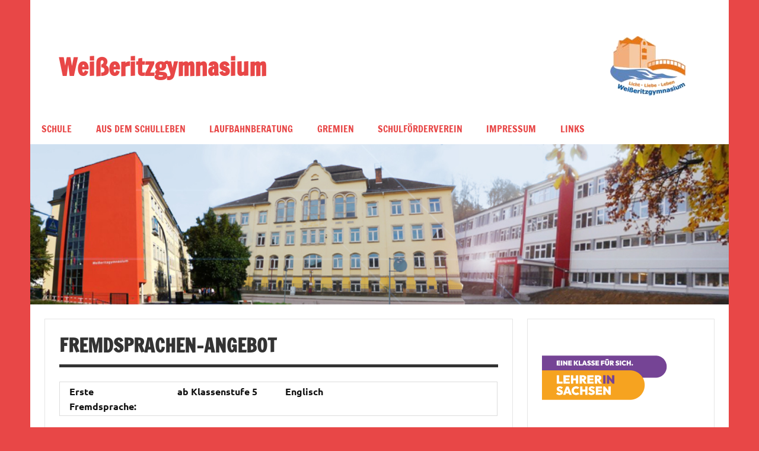

--- FILE ---
content_type: text/html; charset=UTF-8
request_url: https://weisseritzgymnasium.de/fremdsprachenangebot/
body_size: 41916
content:
<!DOCTYPE html><!-- HTML 5 -->
<html lang="de">

<head>
<meta charset="UTF-8" />
<meta name="viewport" content="width=device-width, initial-scale=1">
<link rel="profile" href="http://gmpg.org/xfn/11" />
<link rel="pingback" href="https://weisseritzgymnasium.de/xmlrpc.php" />

<title>Fremdsprachen-angebot &#8211; Weißeritzgymnasium</title>
<meta name='robots' content='max-image-preview:large' />
	<style>img:is([sizes="auto" i], [sizes^="auto," i]) { contain-intrinsic-size: 3000px 1500px }</style>
	<link rel="alternate" type="application/rss+xml" title="Weißeritzgymnasium &raquo; Feed" href="https://weisseritzgymnasium.de/feed/" />
<link rel="alternate" type="application/rss+xml" title="Weißeritzgymnasium &raquo; Kommentar-Feed" href="https://weisseritzgymnasium.de/comments/feed/" />
<script type="text/javascript">
/* <![CDATA[ */
window._wpemojiSettings = {"baseUrl":"https:\/\/s.w.org\/images\/core\/emoji\/16.0.1\/72x72\/","ext":".png","svgUrl":"https:\/\/s.w.org\/images\/core\/emoji\/16.0.1\/svg\/","svgExt":".svg","source":{"concatemoji":"https:\/\/weisseritzgymnasium.de\/wp-includes\/js\/wp-emoji-release.min.js?ver=6.8.3"}};
/*! This file is auto-generated */
!function(s,n){var o,i,e;function c(e){try{var t={supportTests:e,timestamp:(new Date).valueOf()};sessionStorage.setItem(o,JSON.stringify(t))}catch(e){}}function p(e,t,n){e.clearRect(0,0,e.canvas.width,e.canvas.height),e.fillText(t,0,0);var t=new Uint32Array(e.getImageData(0,0,e.canvas.width,e.canvas.height).data),a=(e.clearRect(0,0,e.canvas.width,e.canvas.height),e.fillText(n,0,0),new Uint32Array(e.getImageData(0,0,e.canvas.width,e.canvas.height).data));return t.every(function(e,t){return e===a[t]})}function u(e,t){e.clearRect(0,0,e.canvas.width,e.canvas.height),e.fillText(t,0,0);for(var n=e.getImageData(16,16,1,1),a=0;a<n.data.length;a++)if(0!==n.data[a])return!1;return!0}function f(e,t,n,a){switch(t){case"flag":return n(e,"\ud83c\udff3\ufe0f\u200d\u26a7\ufe0f","\ud83c\udff3\ufe0f\u200b\u26a7\ufe0f")?!1:!n(e,"\ud83c\udde8\ud83c\uddf6","\ud83c\udde8\u200b\ud83c\uddf6")&&!n(e,"\ud83c\udff4\udb40\udc67\udb40\udc62\udb40\udc65\udb40\udc6e\udb40\udc67\udb40\udc7f","\ud83c\udff4\u200b\udb40\udc67\u200b\udb40\udc62\u200b\udb40\udc65\u200b\udb40\udc6e\u200b\udb40\udc67\u200b\udb40\udc7f");case"emoji":return!a(e,"\ud83e\udedf")}return!1}function g(e,t,n,a){var r="undefined"!=typeof WorkerGlobalScope&&self instanceof WorkerGlobalScope?new OffscreenCanvas(300,150):s.createElement("canvas"),o=r.getContext("2d",{willReadFrequently:!0}),i=(o.textBaseline="top",o.font="600 32px Arial",{});return e.forEach(function(e){i[e]=t(o,e,n,a)}),i}function t(e){var t=s.createElement("script");t.src=e,t.defer=!0,s.head.appendChild(t)}"undefined"!=typeof Promise&&(o="wpEmojiSettingsSupports",i=["flag","emoji"],n.supports={everything:!0,everythingExceptFlag:!0},e=new Promise(function(e){s.addEventListener("DOMContentLoaded",e,{once:!0})}),new Promise(function(t){var n=function(){try{var e=JSON.parse(sessionStorage.getItem(o));if("object"==typeof e&&"number"==typeof e.timestamp&&(new Date).valueOf()<e.timestamp+604800&&"object"==typeof e.supportTests)return e.supportTests}catch(e){}return null}();if(!n){if("undefined"!=typeof Worker&&"undefined"!=typeof OffscreenCanvas&&"undefined"!=typeof URL&&URL.createObjectURL&&"undefined"!=typeof Blob)try{var e="postMessage("+g.toString()+"("+[JSON.stringify(i),f.toString(),p.toString(),u.toString()].join(",")+"));",a=new Blob([e],{type:"text/javascript"}),r=new Worker(URL.createObjectURL(a),{name:"wpTestEmojiSupports"});return void(r.onmessage=function(e){c(n=e.data),r.terminate(),t(n)})}catch(e){}c(n=g(i,f,p,u))}t(n)}).then(function(e){for(var t in e)n.supports[t]=e[t],n.supports.everything=n.supports.everything&&n.supports[t],"flag"!==t&&(n.supports.everythingExceptFlag=n.supports.everythingExceptFlag&&n.supports[t]);n.supports.everythingExceptFlag=n.supports.everythingExceptFlag&&!n.supports.flag,n.DOMReady=!1,n.readyCallback=function(){n.DOMReady=!0}}).then(function(){return e}).then(function(){var e;n.supports.everything||(n.readyCallback(),(e=n.source||{}).concatemoji?t(e.concatemoji):e.wpemoji&&e.twemoji&&(t(e.twemoji),t(e.wpemoji)))}))}((window,document),window._wpemojiSettings);
/* ]]> */
</script>
<link rel='stylesheet' id='dynamicnews-custom-fonts-css' href='https://weisseritzgymnasium.de/wp-content/themes/dynamic-news-lite/css/custom-fonts.css?ver=20180413' type='text/css' media='all' />
<style id='wp-emoji-styles-inline-css' type='text/css'>

	img.wp-smiley, img.emoji {
		display: inline !important;
		border: none !important;
		box-shadow: none !important;
		height: 1em !important;
		width: 1em !important;
		margin: 0 0.07em !important;
		vertical-align: -0.1em !important;
		background: none !important;
		padding: 0 !important;
	}
</style>
<link rel='stylesheet' id='wp-block-library-css' href='https://weisseritzgymnasium.de/wp-includes/css/dist/block-library/style.min.css?ver=6.8.3' type='text/css' media='all' />
<style id='classic-theme-styles-inline-css' type='text/css'>
/*! This file is auto-generated */
.wp-block-button__link{color:#fff;background-color:#32373c;border-radius:9999px;box-shadow:none;text-decoration:none;padding:calc(.667em + 2px) calc(1.333em + 2px);font-size:1.125em}.wp-block-file__button{background:#32373c;color:#fff;text-decoration:none}
</style>
<style id='global-styles-inline-css' type='text/css'>
:root{--wp--preset--aspect-ratio--square: 1;--wp--preset--aspect-ratio--4-3: 4/3;--wp--preset--aspect-ratio--3-4: 3/4;--wp--preset--aspect-ratio--3-2: 3/2;--wp--preset--aspect-ratio--2-3: 2/3;--wp--preset--aspect-ratio--16-9: 16/9;--wp--preset--aspect-ratio--9-16: 9/16;--wp--preset--color--black: #353535;--wp--preset--color--cyan-bluish-gray: #abb8c3;--wp--preset--color--white: #ffffff;--wp--preset--color--pale-pink: #f78da7;--wp--preset--color--vivid-red: #cf2e2e;--wp--preset--color--luminous-vivid-orange: #ff6900;--wp--preset--color--luminous-vivid-amber: #fcb900;--wp--preset--color--light-green-cyan: #7bdcb5;--wp--preset--color--vivid-green-cyan: #00d084;--wp--preset--color--pale-cyan-blue: #8ed1fc;--wp--preset--color--vivid-cyan-blue: #0693e3;--wp--preset--color--vivid-purple: #9b51e0;--wp--preset--color--primary: #e84747;--wp--preset--color--light-gray: #f0f0f0;--wp--preset--color--dark-gray: #777777;--wp--preset--gradient--vivid-cyan-blue-to-vivid-purple: linear-gradient(135deg,rgba(6,147,227,1) 0%,rgb(155,81,224) 100%);--wp--preset--gradient--light-green-cyan-to-vivid-green-cyan: linear-gradient(135deg,rgb(122,220,180) 0%,rgb(0,208,130) 100%);--wp--preset--gradient--luminous-vivid-amber-to-luminous-vivid-orange: linear-gradient(135deg,rgba(252,185,0,1) 0%,rgba(255,105,0,1) 100%);--wp--preset--gradient--luminous-vivid-orange-to-vivid-red: linear-gradient(135deg,rgba(255,105,0,1) 0%,rgb(207,46,46) 100%);--wp--preset--gradient--very-light-gray-to-cyan-bluish-gray: linear-gradient(135deg,rgb(238,238,238) 0%,rgb(169,184,195) 100%);--wp--preset--gradient--cool-to-warm-spectrum: linear-gradient(135deg,rgb(74,234,220) 0%,rgb(151,120,209) 20%,rgb(207,42,186) 40%,rgb(238,44,130) 60%,rgb(251,105,98) 80%,rgb(254,248,76) 100%);--wp--preset--gradient--blush-light-purple: linear-gradient(135deg,rgb(255,206,236) 0%,rgb(152,150,240) 100%);--wp--preset--gradient--blush-bordeaux: linear-gradient(135deg,rgb(254,205,165) 0%,rgb(254,45,45) 50%,rgb(107,0,62) 100%);--wp--preset--gradient--luminous-dusk: linear-gradient(135deg,rgb(255,203,112) 0%,rgb(199,81,192) 50%,rgb(65,88,208) 100%);--wp--preset--gradient--pale-ocean: linear-gradient(135deg,rgb(255,245,203) 0%,rgb(182,227,212) 50%,rgb(51,167,181) 100%);--wp--preset--gradient--electric-grass: linear-gradient(135deg,rgb(202,248,128) 0%,rgb(113,206,126) 100%);--wp--preset--gradient--midnight: linear-gradient(135deg,rgb(2,3,129) 0%,rgb(40,116,252) 100%);--wp--preset--font-size--small: 13px;--wp--preset--font-size--medium: 20px;--wp--preset--font-size--large: 36px;--wp--preset--font-size--x-large: 42px;--wp--preset--spacing--20: 0.44rem;--wp--preset--spacing--30: 0.67rem;--wp--preset--spacing--40: 1rem;--wp--preset--spacing--50: 1.5rem;--wp--preset--spacing--60: 2.25rem;--wp--preset--spacing--70: 3.38rem;--wp--preset--spacing--80: 5.06rem;--wp--preset--shadow--natural: 6px 6px 9px rgba(0, 0, 0, 0.2);--wp--preset--shadow--deep: 12px 12px 50px rgba(0, 0, 0, 0.4);--wp--preset--shadow--sharp: 6px 6px 0px rgba(0, 0, 0, 0.2);--wp--preset--shadow--outlined: 6px 6px 0px -3px rgba(255, 255, 255, 1), 6px 6px rgba(0, 0, 0, 1);--wp--preset--shadow--crisp: 6px 6px 0px rgba(0, 0, 0, 1);}:where(.is-layout-flex){gap: 0.5em;}:where(.is-layout-grid){gap: 0.5em;}body .is-layout-flex{display: flex;}.is-layout-flex{flex-wrap: wrap;align-items: center;}.is-layout-flex > :is(*, div){margin: 0;}body .is-layout-grid{display: grid;}.is-layout-grid > :is(*, div){margin: 0;}:where(.wp-block-columns.is-layout-flex){gap: 2em;}:where(.wp-block-columns.is-layout-grid){gap: 2em;}:where(.wp-block-post-template.is-layout-flex){gap: 1.25em;}:where(.wp-block-post-template.is-layout-grid){gap: 1.25em;}.has-black-color{color: var(--wp--preset--color--black) !important;}.has-cyan-bluish-gray-color{color: var(--wp--preset--color--cyan-bluish-gray) !important;}.has-white-color{color: var(--wp--preset--color--white) !important;}.has-pale-pink-color{color: var(--wp--preset--color--pale-pink) !important;}.has-vivid-red-color{color: var(--wp--preset--color--vivid-red) !important;}.has-luminous-vivid-orange-color{color: var(--wp--preset--color--luminous-vivid-orange) !important;}.has-luminous-vivid-amber-color{color: var(--wp--preset--color--luminous-vivid-amber) !important;}.has-light-green-cyan-color{color: var(--wp--preset--color--light-green-cyan) !important;}.has-vivid-green-cyan-color{color: var(--wp--preset--color--vivid-green-cyan) !important;}.has-pale-cyan-blue-color{color: var(--wp--preset--color--pale-cyan-blue) !important;}.has-vivid-cyan-blue-color{color: var(--wp--preset--color--vivid-cyan-blue) !important;}.has-vivid-purple-color{color: var(--wp--preset--color--vivid-purple) !important;}.has-black-background-color{background-color: var(--wp--preset--color--black) !important;}.has-cyan-bluish-gray-background-color{background-color: var(--wp--preset--color--cyan-bluish-gray) !important;}.has-white-background-color{background-color: var(--wp--preset--color--white) !important;}.has-pale-pink-background-color{background-color: var(--wp--preset--color--pale-pink) !important;}.has-vivid-red-background-color{background-color: var(--wp--preset--color--vivid-red) !important;}.has-luminous-vivid-orange-background-color{background-color: var(--wp--preset--color--luminous-vivid-orange) !important;}.has-luminous-vivid-amber-background-color{background-color: var(--wp--preset--color--luminous-vivid-amber) !important;}.has-light-green-cyan-background-color{background-color: var(--wp--preset--color--light-green-cyan) !important;}.has-vivid-green-cyan-background-color{background-color: var(--wp--preset--color--vivid-green-cyan) !important;}.has-pale-cyan-blue-background-color{background-color: var(--wp--preset--color--pale-cyan-blue) !important;}.has-vivid-cyan-blue-background-color{background-color: var(--wp--preset--color--vivid-cyan-blue) !important;}.has-vivid-purple-background-color{background-color: var(--wp--preset--color--vivid-purple) !important;}.has-black-border-color{border-color: var(--wp--preset--color--black) !important;}.has-cyan-bluish-gray-border-color{border-color: var(--wp--preset--color--cyan-bluish-gray) !important;}.has-white-border-color{border-color: var(--wp--preset--color--white) !important;}.has-pale-pink-border-color{border-color: var(--wp--preset--color--pale-pink) !important;}.has-vivid-red-border-color{border-color: var(--wp--preset--color--vivid-red) !important;}.has-luminous-vivid-orange-border-color{border-color: var(--wp--preset--color--luminous-vivid-orange) !important;}.has-luminous-vivid-amber-border-color{border-color: var(--wp--preset--color--luminous-vivid-amber) !important;}.has-light-green-cyan-border-color{border-color: var(--wp--preset--color--light-green-cyan) !important;}.has-vivid-green-cyan-border-color{border-color: var(--wp--preset--color--vivid-green-cyan) !important;}.has-pale-cyan-blue-border-color{border-color: var(--wp--preset--color--pale-cyan-blue) !important;}.has-vivid-cyan-blue-border-color{border-color: var(--wp--preset--color--vivid-cyan-blue) !important;}.has-vivid-purple-border-color{border-color: var(--wp--preset--color--vivid-purple) !important;}.has-vivid-cyan-blue-to-vivid-purple-gradient-background{background: var(--wp--preset--gradient--vivid-cyan-blue-to-vivid-purple) !important;}.has-light-green-cyan-to-vivid-green-cyan-gradient-background{background: var(--wp--preset--gradient--light-green-cyan-to-vivid-green-cyan) !important;}.has-luminous-vivid-amber-to-luminous-vivid-orange-gradient-background{background: var(--wp--preset--gradient--luminous-vivid-amber-to-luminous-vivid-orange) !important;}.has-luminous-vivid-orange-to-vivid-red-gradient-background{background: var(--wp--preset--gradient--luminous-vivid-orange-to-vivid-red) !important;}.has-very-light-gray-to-cyan-bluish-gray-gradient-background{background: var(--wp--preset--gradient--very-light-gray-to-cyan-bluish-gray) !important;}.has-cool-to-warm-spectrum-gradient-background{background: var(--wp--preset--gradient--cool-to-warm-spectrum) !important;}.has-blush-light-purple-gradient-background{background: var(--wp--preset--gradient--blush-light-purple) !important;}.has-blush-bordeaux-gradient-background{background: var(--wp--preset--gradient--blush-bordeaux) !important;}.has-luminous-dusk-gradient-background{background: var(--wp--preset--gradient--luminous-dusk) !important;}.has-pale-ocean-gradient-background{background: var(--wp--preset--gradient--pale-ocean) !important;}.has-electric-grass-gradient-background{background: var(--wp--preset--gradient--electric-grass) !important;}.has-midnight-gradient-background{background: var(--wp--preset--gradient--midnight) !important;}.has-small-font-size{font-size: var(--wp--preset--font-size--small) !important;}.has-medium-font-size{font-size: var(--wp--preset--font-size--medium) !important;}.has-large-font-size{font-size: var(--wp--preset--font-size--large) !important;}.has-x-large-font-size{font-size: var(--wp--preset--font-size--x-large) !important;}
:where(.wp-block-post-template.is-layout-flex){gap: 1.25em;}:where(.wp-block-post-template.is-layout-grid){gap: 1.25em;}
:where(.wp-block-columns.is-layout-flex){gap: 2em;}:where(.wp-block-columns.is-layout-grid){gap: 2em;}
:root :where(.wp-block-pullquote){font-size: 1.5em;line-height: 1.6;}
</style>
<link rel='stylesheet' id='dynamicnewslite-stylesheet-css' href='https://weisseritzgymnasium.de/wp-content/themes/dynamic-news-lite/style.css?ver=1.6.8' type='text/css' media='all' />
<style id='dynamicnewslite-stylesheet-inline-css' type='text/css'>
.site-description {
	position: absolute;
	clip: rect(1px, 1px, 1px, 1px);
}
</style>
<link rel='stylesheet' id='genericons-css' href='https://weisseritzgymnasium.de/wp-content/themes/dynamic-news-lite/css/genericons/genericons.css?ver=3.4.1' type='text/css' media='all' />
<!--[if lt IE 9]>
<script type="text/javascript" src="https://weisseritzgymnasium.de/wp-content/themes/dynamic-news-lite/js/html5shiv.min.js?ver=3.7.3" id="html5shiv-js"></script>
<![endif]-->
<script type="text/javascript" src="https://weisseritzgymnasium.de/wp-includes/js/jquery/jquery.min.js?ver=3.7.1" id="jquery-core-js"></script>
<script type="text/javascript" src="https://weisseritzgymnasium.de/wp-includes/js/jquery/jquery-migrate.min.js?ver=3.4.1" id="jquery-migrate-js"></script>
<script type="text/javascript" id="dynamicnewslite-jquery-navigation-js-extra">
/* <![CDATA[ */
var dynamicnews_menu_title = {"text":"Men\u00fc"};
/* ]]> */
</script>
<script type="text/javascript" src="https://weisseritzgymnasium.de/wp-content/themes/dynamic-news-lite/js/navigation.js?ver=20210324" id="dynamicnewslite-jquery-navigation-js"></script>
<script type="text/javascript" id="dynamicnewslite-jquery-sidebar-js-extra">
/* <![CDATA[ */
var dynamicnews_sidebar_title = {"text":"Seitenleiste"};
/* ]]> */
</script>
<script type="text/javascript" src="https://weisseritzgymnasium.de/wp-content/themes/dynamic-news-lite/js/sidebar.js?ver=20210324" id="dynamicnewslite-jquery-sidebar-js"></script>
<link rel="https://api.w.org/" href="https://weisseritzgymnasium.de/wp-json/" /><link rel="alternate" title="JSON" type="application/json" href="https://weisseritzgymnasium.de/wp-json/wp/v2/pages/79" /><link rel="EditURI" type="application/rsd+xml" title="RSD" href="https://weisseritzgymnasium.de/xmlrpc.php?rsd" />
<meta name="generator" content="WordPress 6.8.3" />
<link rel="canonical" href="https://weisseritzgymnasium.de/fremdsprachenangebot/" />
<link rel='shortlink' href='https://weisseritzgymnasium.de/?p=79' />
<link rel="alternate" title="oEmbed (JSON)" type="application/json+oembed" href="https://weisseritzgymnasium.de/wp-json/oembed/1.0/embed?url=https%3A%2F%2Fweisseritzgymnasium.de%2Ffremdsprachenangebot%2F" />
<link rel="alternate" title="oEmbed (XML)" type="text/xml+oembed" href="https://weisseritzgymnasium.de/wp-json/oembed/1.0/embed?url=https%3A%2F%2Fweisseritzgymnasium.de%2Ffremdsprachenangebot%2F&#038;format=xml" />
<style type="text/css">* Custom css for Access Category Password form */
	.acpwd-container {
	
	}
	
	.acpwd-added-excerpt {
	}
	
	.acpwd-info-message {
	
	}
	
	.acpwd-form {
	
	}
	.acpwd-pass {
	
	}
	
	.acpwd-submit {
	
	}
	
	.acpwd-error-message {
		color: darkred;
	}</style><style type="text/css" id="custom-background-css">
body.custom-background { background-color: #e84747; }
</style>
	<link rel="icon" href="https://weisseritzgymnasium.de/wp-content/uploads/2018/12/logo-127x127-75x75.png" sizes="32x32" />
<link rel="icon" href="https://weisseritzgymnasium.de/wp-content/uploads/2018/12/logo-127x127.png" sizes="192x192" />
<link rel="apple-touch-icon" href="https://weisseritzgymnasium.de/wp-content/uploads/2018/12/logo-127x127.png" />
<meta name="msapplication-TileImage" content="https://weisseritzgymnasium.de/wp-content/uploads/2018/12/logo-127x127.png" />
		<style type="text/css" id="wp-custom-css">
			/*
Füge deinen eigenen CSS-Code nach diesem Kommentar hinter dem abschließenden Schrägstrich ein. 

Klicke auf das Hilfe-Symbol oben, um mehr zu erfahren.
*/

#navi-wrap {
    background: #619AC5;
    background: #FFFFFF;
}

h3.widgettitle {
	background-color: #e84747;
}

/* mobil: Top-Menü-Leiste */
#mainnav-toggle, #sidebar-toggle, .sidebar-navigation-toggle::after {
	color: #e84747;}

#mainnav-toggle:hover, #sidebar-toggle:hover, .sidebar-navigation-toggle:hover::after {
	color: #fff;}

/* mobil: Drop-Down-Pfeile für Sub-Menüs  */
.main-navigation-menu .submenu-dropdown-toggle::before,
.main-navigation-menu ul .submenu-dropdown-toggle::before {
	color: #e84747;}

.main-navigation-menu li:hover > .submenu-dropdown-toggle::before {
	color: #fff;}

#mainnav-menu > li.menu-item-type-post_type a:link, #mainnav-menu > li.menu-item-type-post_type a:visited {
	color: #e84747;}

#mainnav-menu > li.menu-item-type-post_type a:hover, #mainnav-menu > li a:hover {
	color: #fff;}

/* Menüs 3. Ordnung */
@media only screen and (min-width: 60em) 
{
#mainnav-menu ul.sub-menu  li.menu-item-has-children > a
{
	font-style: italic;
}

#mainnav-menu ul.sub-menu  li.menu-item-has-children > a:after
{
	content: ">";
	float: right;
}
}

.main-navigation-menu a:link, .main-navigation-menu a:visited, aT, aT:link, aT:visited {
    color: #E84747;
}

p.site-title a {
	vertical-align: middle;
}

/* Logo */
#logo {width: 100%; }
#logo .custom-logo-link {
	width: 100%; }
#logo .custom-logo {
	margin-left: auto;
  display: block;
  min-width: 15px; }
#header {
	padding-bottom: 1em; }
#logo .site-title, #logo .custom-logo-link {
	vertical-align: middle;
	display: table-cell;
	}		</style>
		</head>

<body class="wp-singular page-template-default page page-id-79 custom-background wp-custom-logo wp-theme-dynamic-news-lite flat-layout sliding-sidebar mobile-header-none">

<a class="skip-link screen-reader-text" href="#content">Zum Inhalt springen</a>

<div id="wrapper" class="hfeed">

	<div id="topnavi-wrap">
		
	<div id="topnavi" class="container clearfix">

		
	</div>
	</div>

	<div id="header-wrap">

		<header id="header" class="container clearfix" role="banner">

			<div id="logo" class="clearfix">

				
		<p class="site-title"><a href="https://weisseritzgymnasium.de/" rel="home">Weißeritzgymnasium</a></p>

					<a href="https://weisseritzgymnasium.de/" class="custom-logo-link" rel="home"><img width="127" height="127" src="https://weisseritzgymnasium.de/wp-content/uploads/2018/12/logo-127x127.png" class="custom-logo" alt="Weißeritzgymnasium" decoding="async" srcset="https://weisseritzgymnasium.de/wp-content/uploads/2018/12/logo-127x127.png 127w, https://weisseritzgymnasium.de/wp-content/uploads/2018/12/logo-127x127-90x90.png 90w, https://weisseritzgymnasium.de/wp-content/uploads/2018/12/logo-127x127-75x75.png 75w" sizes="(max-width: 127px) 100vw, 127px" /></a>				
			</div>

			<div id="header-content" class="clearfix">
				
	<div class="header-widgets clearfix">
		<aside id="text-2" class="header-widget widget_text">			<div class="textwidget"></div>
		</aside>	</div><!-- .header-widgets -->

			</div>

		</header>

	</div>

	<div id="navi-wrap">
		<nav id="mainnav" class="container clearfix" role="navigation">
			<ul id="mainnav-menu" class="main-navigation-menu"><li id="menu-item-7" class="menu-item menu-item-type-custom menu-item-object-custom menu-item-has-children menu-item-7"><a>Schule</a>
<ul class="sub-menu">
	<li id="menu-item-23" class="menu-item menu-item-type-post_type menu-item-object-page menu-item-home menu-item-23"><a href="https://weisseritzgymnasium.de/">Willkommen</a></li>
	<li id="menu-item-91" class="menu-item menu-item-type-post_type menu-item-object-page menu-item-91"><a href="https://weisseritzgymnasium.de/rahmenbedingungen/">Vorstellung Weißeritzgymnasium Freital </a></li>
	<li id="menu-item-239" class="menu-item menu-item-type-post_type menu-item-object-page menu-item-239"><a href="https://weisseritzgymnasium.de/schulprogramm/">Schulprogramm</a></li>
	<li id="menu-item-1389" class="menu-item menu-item-type-custom menu-item-object-custom menu-item-has-children menu-item-1389"><a>Fachbereiche</a>
	<ul class="sub-menu">
		<li id="menu-item-270" class="menu-item menu-item-type-post_type menu-item-object-page menu-item-270"><a href="https://weisseritzgymnasium.de/fachbereich-naturwissenschaften/">Naturwissenschaften</a></li>
		<li id="menu-item-269" class="menu-item menu-item-type-post_type menu-item-object-page menu-item-269"><a href="https://weisseritzgymnasium.de/fachbereich-germanistisch-kuenstlerisch/">Germanistisch-Künstlerisch Sport</a></li>
		<li id="menu-item-268" class="menu-item menu-item-type-post_type menu-item-object-page menu-item-268"><a href="https://weisseritzgymnasium.de/fachbereich-fremdsprachen/">Fremdsprachen</a></li>
		<li id="menu-item-280" class="menu-item menu-item-type-post_type menu-item-object-page menu-item-280"><a href="https://weisseritzgymnasium.de/faecherverbindender-unterricht/">Fächerverbindender Unterricht</a></li>
	</ul>
</li>
	<li id="menu-item-88" class="menu-item menu-item-type-post_type menu-item-object-page menu-item-88"><a href="https://weisseritzgymnasium.de/profile/">Profilunterricht</a></li>
	<li id="menu-item-423" class="menu-item menu-item-type-post_type menu-item-object-page menu-item-423"><a href="https://weisseritzgymnasium.de/sekundarstufe-ii/">Sekundarstufe II</a></li>
	<li id="menu-item-175" class="menu-item menu-item-type-post_type menu-item-object-page menu-item-175"><a href="https://weisseritzgymnasium.de/gtas-ags/">Ganztagsangebote (GTA)</a></li>
	<li id="menu-item-2591" class="menu-item menu-item-type-post_type menu-item-object-page menu-item-2591"><a href="https://weisseritzgymnasium.de/schulgirokonto/">Schulgirokonto</a></li>
	<li id="menu-item-155" class="menu-item menu-item-type-post_type menu-item-object-page menu-item-155"><a href="https://weisseritzgymnasium.de/kontaktdaten/">Kontakte</a></li>
	<li id="menu-item-152" class="menu-item menu-item-type-post_type menu-item-object-page menu-item-152"><a href="https://weisseritzgymnasium.de/anfahrt/">Anfahrt</a></li>
</ul>
</li>
<li id="menu-item-6" class="menu-item menu-item-type-custom menu-item-object-custom menu-item-has-children menu-item-6"><a>Aus dem Schulleben</a>
<ul class="sub-menu">
	<li id="menu-item-45" class="menu-item menu-item-type-taxonomy menu-item-object-category menu-item-45"><a href="https://weisseritzgymnasium.de/category/ausdemschulleben/">Aktuelles</a></li>
	<li id="menu-item-92" class="menu-item menu-item-type-post_type menu-item-object-page menu-item-92"><a href="https://weisseritzgymnasium.de/unterrichtszeiten/">Unterrichtszeiten</a></li>
	<li id="menu-item-70" class="menu-item menu-item-type-post_type menu-item-object-page menu-item-70"><a href="https://weisseritzgymnasium.de/vertretungsplan/">Vertretungsplan, Essensplan</a></li>
	<li id="menu-item-5980" class="menu-item menu-item-type-post_type menu-item-object-page menu-item-5980"><a href="https://weisseritzgymnasium.de/information-fuer-eltern/">Information für Eltern</a></li>
	<li id="menu-item-420" class="menu-item menu-item-type-post_type menu-item-object-page menu-item-420"><a href="https://weisseritzgymnasium.de/hausordnung-2/">Hausordnung, Regelungen</a></li>
</ul>
</li>
<li id="menu-item-295" class="menu-item menu-item-type-custom menu-item-object-custom menu-item-has-children menu-item-295"><a>Laufbahnberatung</a>
<ul class="sub-menu">
	<li id="menu-item-144" class="menu-item menu-item-type-post_type menu-item-object-page menu-item-144"><a href="https://weisseritzgymnasium.de/informationen-zum-uebergang-an-das-gymnasium-und-zur-anmeldung-fuer-das-schuljahr-201819/">Tag der offenen Tür</a></li>
	<li id="menu-item-143" class="menu-item menu-item-type-post_type menu-item-object-page menu-item-143"><a href="https://weisseritzgymnasium.de/aufnahmeverfahren-neue-klassenstufe-5/">Aufnahme neuer Schüler</a></li>
	<li id="menu-item-1612" class="menu-item menu-item-type-post_type menu-item-object-page menu-item-1612"><a href="https://weisseritzgymnasium.de/lrs/">Unterstützungsangebote</a></li>
	<li id="menu-item-293" class="menu-item menu-item-type-post_type menu-item-object-page menu-item-293"><a href="https://weisseritzgymnasium.de/berufs-und-studienberatung/">Berufs- und Studienberatung</a></li>
	<li id="menu-item-292" class="menu-item menu-item-type-post_type menu-item-object-page menu-item-292"><a href="https://weisseritzgymnasium.de/betriepsraktikum-klasse-9/">Praktikum</a></li>
</ul>
</li>
<li id="menu-item-177" class="menu-item menu-item-type-custom menu-item-object-custom menu-item-has-children menu-item-177"><a>Gremien</a>
<ul class="sub-menu">
	<li id="menu-item-1856" class="menu-item menu-item-type-post_type menu-item-object-page menu-item-1856"><a href="https://weisseritzgymnasium.de/schulstruktur/">Schulstruktur</a></li>
	<li id="menu-item-250" class="menu-item menu-item-type-post_type menu-item-object-page menu-item-250"><a href="https://weisseritzgymnasium.de/schulkonferenz/">Schulkonferenz</a></li>
	<li id="menu-item-190" class="menu-item menu-item-type-post_type menu-item-object-page menu-item-190"><a href="https://weisseritzgymnasium.de/schuelervertretung/">Schülervertretung</a></li>
	<li id="menu-item-189" class="menu-item menu-item-type-post_type menu-item-object-page menu-item-189"><a href="https://weisseritzgymnasium.de/elternvertretung/">Elternvertretung</a></li>
	<li id="menu-item-188" class="menu-item menu-item-type-post_type menu-item-object-page menu-item-188"><a href="https://weisseritzgymnasium.de/lehrervertretung/">Lehrervertretung</a></li>
</ul>
</li>
<li id="menu-item-2127" class="menu-item menu-item-type-custom menu-item-object-custom menu-item-2127"><a href="https://www.fv-weisseritzgymnasium.de/">Schulförderverein</a></li>
<li id="menu-item-178" class="menu-item menu-item-type-custom menu-item-object-custom menu-item-has-children menu-item-178"><a>Impressum</a>
<ul class="sub-menu">
	<li id="menu-item-202" class="menu-item menu-item-type-post_type menu-item-object-page menu-item-202"><a href="https://weisseritzgymnasium.de/schultraeger/">Schulträger, Schulaufsicht</a></li>
	<li id="menu-item-201" class="menu-item menu-item-type-post_type menu-item-object-page menu-item-201"><a href="https://weisseritzgymnasium.de/haftung/">Haftung</a></li>
	<li id="menu-item-256" class="menu-item menu-item-type-post_type menu-item-object-page menu-item-privacy-policy menu-item-256"><a rel="privacy-policy" href="https://weisseritzgymnasium.de/datenschutzerklaerung-2/">Datenschutz , Transparenzgesetz</a></li>
</ul>
</li>
<li id="menu-item-247" class="menu-item menu-item-type-post_type menu-item-object-page menu-item-247"><a href="https://weisseritzgymnasium.de/links/">Links</a></li>
</ul>		</nav>
	</div>

	
			<div id="custom-header">

				
					<img src="https://weisseritzgymnasium.de/wp-content/uploads/2019/01/Versuch-Komposition-VI-b.jpg" srcset="https://weisseritzgymnasium.de/wp-content/uploads/2019/01/Versuch-Komposition-VI-b.jpg 960w, https://weisseritzgymnasium.de/wp-content/uploads/2019/01/Versuch-Komposition-VI-b-300x69.jpg 300w, https://weisseritzgymnasium.de/wp-content/uploads/2019/01/Versuch-Komposition-VI-b-768x176.jpg 768w" width="960" height="220" alt="Weißeritzgymnasium">

				
			</div>

		
	<div id="wrap" class="container clearfix">

		<section id="content" class="primary" role="main">

		
		
	<div id="post-79" class="post-79 page type-page status-publish hentry">
				
		<h1 class="page-title">Fremdsprachen-angebot</h1>
		<div class="entry clearfix">
			<table border="0" width="100%" cellspacing="2" cellpadding="0">
<tbody>
<tr>
<td width="150"><b>Erste Fremdsprache:</b></td>
<td width="150"><b>ab Klassenstufe 5</b></td>
<td><b>Englisch</b></td>
</tr>
</tbody>
</table>
<p>Englisch ist die Kommunikationssprache, deren Kenntnis in vielen Berufen vorausgesetzt wird. Sie ist für <u>alle</u> Schüler an unserer Schule verbindlich.</p>
<table border="0" width="100%" cellspacing="2" cellpadding="0">
<tbody>
<tr>
<td width="150"><b>Zweite Fremdsprache:</b></td>
<td width="150"><b>ab Klassenstufe 6</b></td>
<td><b>Latein</b> (derzeit 1 Klasse pro Klassenstufe)<br />
<b>Französisch</b> (derzeit 2 Klassen pro Klassenstufe)<br />
<b>Spanisch</b> (derzeit 3 Klassen pro Klassenstufe)</td>
</tr>
</tbody>
</table>
<p>Ab Jahrgangsstufe 6 erlernen die Schüler eine weitere Sprache. Sie können zwischen<b> Latein</b>, <b>Französisch</b> oder <b>Spanisch</b> wählen:</p>
<p>Die Wahl der zweiten Fremdsprache erfolgt in der Klassenstufe 5.</p>
<p><i> Es besteht kein Rechtsanspruch auf eine bestimmte zweite Fremdsprache. Die Zuordnung erfolgt in Klassen (mit bis zu 28 Schülern). Übersteigt die Anzahl der Interessenten für eine Fremdsprache die vorhandene Platzkapazität, so ist ein Losverfahren möglich. Dieses ist ein sachgerechtes Verfahren, welches durch das ihm zugrunde liegende Zufallsprinzip eine willkürfreie Verteilung der Plätze gewährleistet und die Gleichbehandlung der Bewerber sicherstellt (vgl. Verwaltungsgericht Braunschweig, Beschluss vom 12.12.2006, Az.: 6 B 321/06).</i></p>
<p><b>Latein</b> wird als „die Mutter“ der romanischen Sprachen bezeichnet, da diese aus dem Lateinischen hervorgegangen sind. Zudem sind zahlreiche Fachausdrücke aller Wissensgebiete dem lateinischen Wortschatz entnommen. Das Erlernen dieser Sprache fördert das logische Denken und trainiert durch das Übersetzen vom Lateinischen in die deutsche Sprache deine Ausdrucksfähigkeit. Am Ende der Jahrgangsstufe 10 erhält der Schüler das Latinum, dessen Erwerb von vielen Studiengängen an der Universität gefordert wird. (<a href="http://web.weisseritzgymnasium.de/wp-content/uploads/2019/02/Warum-Latein-lernen_.doc">Warum Latein lernen</a>).</p>
<p><b>Französisch</b> ist in mehr als fünfzig Ländern Amtssprache. In Europa wird es in Frankreich, Belgien, Luxemburg und Teilen der Schweiz gesprochen – somit bieten sich zahlreiche Möglichkeiten, diese Sprache praktisch anzuwenden. Nicht unerwähnt bleiben darf, dass Frankreich seit Jahren einer der wichtigsten Handelspartner Deutschlands ist.</p>
<p>Annähernd 500 Millionen Menschen auf der Welt sprechen <b>Spanisch</b>. Darüber hinaus ist es eine der am häufigsten verwendeten Sprachen der internationalen Kommunikation und in den USA de facto zweite Verkehrssprache. Spanien ist weiterhin eines der bevorzugten Reiseziele der Deutschen.</p>
<table border="0" width="100%" cellspacing="2" cellpadding="0">
<tbody>
<tr>
<td width="150"><b>Dritte Fremdsprache:</b></td>
<td width="350"><b>ab Klassenstufe 8  </b></p>
<p><b>(statt eines schulspezifischen Profils)<br />
</b></td>
<td><b>Russisch</b> oder <b>Spanisch</b></td>
</tr>
</tbody>
</table>
<p>Entscheidet sich der Schüler in der Jahrgangsstufe 8 nicht für ein schulspezifisches Profil, kann er als dritte Fremdsprache zwischen Russisch und Spanisch wählen, sofern Spanisch nicht bereits in Klasse 6 gewählt wurde. (<a href="http://www.weisseritzgymnasium.de/schule/profile.html">Profil-Unterricht</a>)<br />
Die Wahl der III. Fremdsprache erfolgt in der Klassenstufe 7 über die Profil-Wahl.</p>
<p><i>Es besteht kein Rechtsanspruch auf eine bestimmte dritte Fremdsprache. Die Zuordnung erfolgt in Gruppen mit bis zu 28 Schülern. Übersteigt die Anzahl der Interessenten für eine Fremdsprache die vorhandene Platzkapazität, so ist ein Losverfahren möglich (siehe oben).</i></p>
<p>Ab Klasse 8 wird neben dem schulspezifischen Profil &#8222;Latein und antike Kultur&#8220; zusätzlich die AG Latein angeboten. Nach erfolgreichem Absolvieren des Profils bzw. kontinuierlicher Teilnahme an dieser Arbeitsgemeinschaft vom 8. bis zum 12. Schuljahr und dem Bestehen der Ergänzungsprüfung am Ende der Jahrgangsstufe 12 erhält der Schüler das Latinum. (<a href="http://www.weisseritzgymnasium.de/schule/information latein-ag.pdf" target="_blank" rel="noopener">Die AG Latein</a>)</p>
		
		</div>
		
	</div>

		


		</section>

		
	<section id="sidebar" class="secondary clearfix" role="complementary">

		<aside id="block-6" class="widget widget_block widget_media_image clearfix">
<figure class="wp-block-image size-large"><a href="https://lehrer-werden-in-sachsen.de/"><img loading="lazy" decoding="async" width="1024" height="572" src="https://weisseritzgymnasium.de/wp-content/uploads/2023/11/SMK_Lehrerin-Sachsen-Marke_Violett-Orange-1-1024x572.png" alt="" class="wp-image-6252" srcset="https://weisseritzgymnasium.de/wp-content/uploads/2023/11/SMK_Lehrerin-Sachsen-Marke_Violett-Orange-1-1024x572.png 1024w, https://weisseritzgymnasium.de/wp-content/uploads/2023/11/SMK_Lehrerin-Sachsen-Marke_Violett-Orange-1-300x167.png 300w, https://weisseritzgymnasium.de/wp-content/uploads/2023/11/SMK_Lehrerin-Sachsen-Marke_Violett-Orange-1-768x429.png 768w, https://weisseritzgymnasium.de/wp-content/uploads/2023/11/SMK_Lehrerin-Sachsen-Marke_Violett-Orange-1-1536x857.png 1536w, https://weisseritzgymnasium.de/wp-content/uploads/2023/11/SMK_Lehrerin-Sachsen-Marke_Violett-Orange-1-2048x1143.png 2048w" sizes="auto, (max-width: 1024px) 100vw, 1024px" /></a></figure>
</aside><aside id="dynamicnews_category_posts_single-4" class="widget dynamicnews_category_posts_single clearfix">		<div id="widget-category-posts-single" class="widget-category-posts clearfix">

			<h3 class="widgettitle"><span><a href="https://weisseritzgymnasium.de/fremdsprachenangebot/" title="Alle Beiträge ansehen">Aktuelles</a><a class="category-archive-link" href="https://weisseritzgymnasium.de/fremdsprachenangebot/" title="Alle Beiträge ansehen"><span class="genericon-category"></span></a></span></h3>
			<div class="widget-category-posts-content">

				
				<article id="post-6914" class="single-post post-6914 post type-post status-publish format-standard hentry category-ausdemschulleben">

					<a href="https://weisseritzgymnasium.de/2026/01/09/erfolg-auf-der-weltbuehne-unsere-schuelerinnen-bei-den-ido-world-championships/" rel="bookmark"></a>

					<h2 class="entry-title post-title"><a href="https://weisseritzgymnasium.de/2026/01/09/erfolg-auf-der-weltbuehne-unsere-schuelerinnen-bei-den-ido-world-championships/" rel="bookmark">Erfolg auf der Weltbühne: Unsere Schülerinnen bei den IDO World Championships</a></h2>
					<div class="entry-meta postmeta"><span class="meta-date sep"><a href="https://weisseritzgymnasium.de/2026/01/09/erfolg-auf-der-weltbuehne-unsere-schuelerinnen-bei-den-ido-world-championships/" title="09:05" rel="bookmark"><time class="entry-date published updated" datetime="2026-01-09T09:05:51+01:00">9. Januar 2026</time></a></span><span class="meta-author sep"> <span class="author vcard"><a class="url fn n" href="https://weisseritzgymnasium.de/author/flk/" title="Alle Beiträge von flk anzeigen" rel="author">flk</a></span></span></div>
					<div class="entry">
						<p>Vom 02.12.2025 bis zum 05.12.2025 fanden die World Championships der International Dance Organisation (IDO) im belgischen De Panne statt. Wir freuen uns sehr, bekannt geben zu dürfen, dass zwei unserer Oberstufenschülerinnen, Alia und Anni, in der Kategorie Modern und Contemporary an diesen Weltmeisterschaften teilgenommen haben. Unsere Schülerinnen sind Teil einer 14-köpfigen Gruppe des Kreativköpfe e. V. aus Freital, die Deutschland</p>
						<a href="https://weisseritzgymnasium.de/2026/01/09/erfolg-auf-der-weltbuehne-unsere-schuelerinnen-bei-den-ido-world-championships/" class="more-link">Weiterlesen</a>
					</div>

				</article>

			
				<article id="post-6909" class="single-post post-6909 post type-post status-publish format-standard hentry category-ausdemschulleben">

					<a href="https://weisseritzgymnasium.de/2025/12/18/a-bailar-salsa/" rel="bookmark"></a>

					<h2 class="entry-title post-title"><a href="https://weisseritzgymnasium.de/2025/12/18/a-bailar-salsa/" rel="bookmark">A bailar Salsa</a></h2>
					<div class="entry-meta postmeta"><span class="meta-date sep"><a href="https://weisseritzgymnasium.de/2025/12/18/a-bailar-salsa/" title="12:44" rel="bookmark"><time class="entry-date published updated" datetime="2025-12-18T12:44:16+01:00">18. Dezember 2025</time></a></span><span class="meta-author sep"> <span class="author vcard"><a class="url fn n" href="https://weisseritzgymnasium.de/author/flk/" title="Alle Beiträge von flk anzeigen" rel="author">flk</a></span></span></div>
					<div class="entry">
						<p>Am 09.12.2025 erlebten die Spanischklassen der Jahrgangsstufe 10 eine musikalische Reise nach Lateinamerika, genauer gesagt nach Kuba. Der Mehrzweckraum der Pesta wurde zum Tanzparkett und alle schwangen fröhlich sowie ausdauernd das Tanzbein sowie die Hüften zu den lateinamerikanischen Salsa-Rhythmen. Zuvor erfuhren die Schülerinnen und Schüler im Laufe des Spanischunterrichts etwas über die typischsten Tänze Lateinamerikas. Im Anschluss besuchte uns Yorge</p>
						<a href="https://weisseritzgymnasium.de/2025/12/18/a-bailar-salsa/" class="more-link">Weiterlesen</a>
					</div>

				</article>

			
				<article id="post-6906" class="single-post post-6906 post type-post status-publish format-standard hentry category-ausdemschulleben">

					<a href="https://weisseritzgymnasium.de/2025/12/10/vorlesewettbewerb-2025/" rel="bookmark"></a>

					<h2 class="entry-title post-title"><a href="https://weisseritzgymnasium.de/2025/12/10/vorlesewettbewerb-2025/" rel="bookmark">Vorlesewettbewerb 2025</a></h2>
					<div class="entry-meta postmeta"><span class="meta-date sep"><a href="https://weisseritzgymnasium.de/2025/12/10/vorlesewettbewerb-2025/" title="12:43" rel="bookmark"><time class="entry-date published updated" datetime="2025-12-10T12:43:29+01:00">10. Dezember 2025</time></a></span><span class="meta-author sep"> <span class="author vcard"><a class="url fn n" href="https://weisseritzgymnasium.de/author/flk/" title="Alle Beiträge von flk anzeigen" rel="author">flk</a></span></span></div>
					<div class="entry">
						<p>Am 27.11.2025 fand der alljährliche Vorlesewettbewerb unter der Leitung Frau Bergmanns statt. In den sechsten Klassen wurde im Vorfeld der Klassensieger ermittelt, welcher dann bei unserem Schulwettbewerb antrat. Nach der Eröffnung des Wettbewerbs durch vier junge Musikerinnen aus der Klasse 5/2 führte Frau Jungnickel durch das Programm. In der ersten Runde präsentierten die Leser und Leserinnen einen selbstgewählten Text. Sie</p>
						<a href="https://weisseritzgymnasium.de/2025/12/10/vorlesewettbewerb-2025/" class="more-link">Weiterlesen</a>
					</div>

				</article>

			
			</div>

		</div>
	</aside>
	</section>

	</div>


	<div id="footer-wrap">

		<footer id="footer" class="container clearfix" role="contentinfo">

			
			<div id="footer-text">
				
	<span class="credit-link">
		WordPress-Theme: Dynamic News von ThemeZee.	</span>

				</div>

		</footer>

	</div>

</div><!-- end #wrapper -->

<script type="speculationrules">
{"prefetch":[{"source":"document","where":{"and":[{"href_matches":"\/*"},{"not":{"href_matches":["\/wp-*.php","\/wp-admin\/*","\/wp-content\/uploads\/*","\/wp-content\/*","\/wp-content\/plugins\/*","\/wp-content\/themes\/dynamic-news-lite\/*","\/*\\?(.+)"]}},{"not":{"selector_matches":"a[rel~=\"nofollow\"]"}},{"not":{"selector_matches":".no-prefetch, .no-prefetch a"}}]},"eagerness":"conservative"}]}
</script>
</body>
</html>
